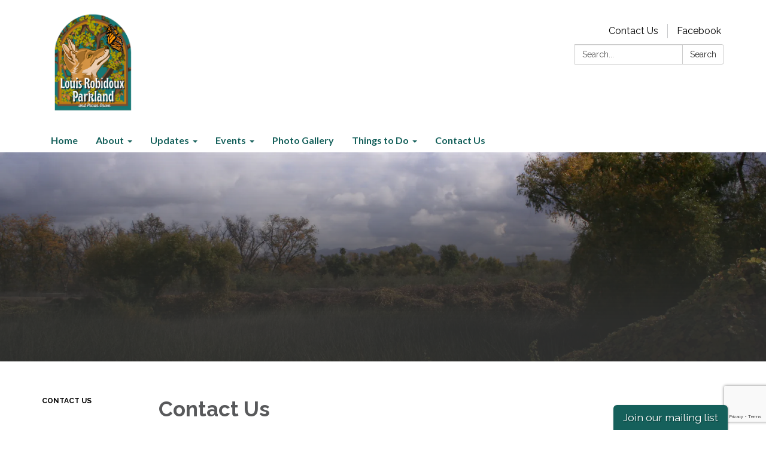

--- FILE ---
content_type: text/html; charset=utf-8
request_url: https://www.google.com/recaptcha/api2/anchor?ar=1&k=6LcVj44UAAAAAEazL08cpfl6qoNkFu8Xkf-3Dz1s&co=aHR0cHM6Ly93d3cubG91aXNyb2JpZG91eHBhcmtsYW5kLm9yZzo0NDM.&hl=en&v=PoyoqOPhxBO7pBk68S4YbpHZ&size=invisible&anchor-ms=20000&execute-ms=30000&cb=wgns54kc1trx
body_size: 49375
content:
<!DOCTYPE HTML><html dir="ltr" lang="en"><head><meta http-equiv="Content-Type" content="text/html; charset=UTF-8">
<meta http-equiv="X-UA-Compatible" content="IE=edge">
<title>reCAPTCHA</title>
<style type="text/css">
/* cyrillic-ext */
@font-face {
  font-family: 'Roboto';
  font-style: normal;
  font-weight: 400;
  font-stretch: 100%;
  src: url(//fonts.gstatic.com/s/roboto/v48/KFO7CnqEu92Fr1ME7kSn66aGLdTylUAMa3GUBHMdazTgWw.woff2) format('woff2');
  unicode-range: U+0460-052F, U+1C80-1C8A, U+20B4, U+2DE0-2DFF, U+A640-A69F, U+FE2E-FE2F;
}
/* cyrillic */
@font-face {
  font-family: 'Roboto';
  font-style: normal;
  font-weight: 400;
  font-stretch: 100%;
  src: url(//fonts.gstatic.com/s/roboto/v48/KFO7CnqEu92Fr1ME7kSn66aGLdTylUAMa3iUBHMdazTgWw.woff2) format('woff2');
  unicode-range: U+0301, U+0400-045F, U+0490-0491, U+04B0-04B1, U+2116;
}
/* greek-ext */
@font-face {
  font-family: 'Roboto';
  font-style: normal;
  font-weight: 400;
  font-stretch: 100%;
  src: url(//fonts.gstatic.com/s/roboto/v48/KFO7CnqEu92Fr1ME7kSn66aGLdTylUAMa3CUBHMdazTgWw.woff2) format('woff2');
  unicode-range: U+1F00-1FFF;
}
/* greek */
@font-face {
  font-family: 'Roboto';
  font-style: normal;
  font-weight: 400;
  font-stretch: 100%;
  src: url(//fonts.gstatic.com/s/roboto/v48/KFO7CnqEu92Fr1ME7kSn66aGLdTylUAMa3-UBHMdazTgWw.woff2) format('woff2');
  unicode-range: U+0370-0377, U+037A-037F, U+0384-038A, U+038C, U+038E-03A1, U+03A3-03FF;
}
/* math */
@font-face {
  font-family: 'Roboto';
  font-style: normal;
  font-weight: 400;
  font-stretch: 100%;
  src: url(//fonts.gstatic.com/s/roboto/v48/KFO7CnqEu92Fr1ME7kSn66aGLdTylUAMawCUBHMdazTgWw.woff2) format('woff2');
  unicode-range: U+0302-0303, U+0305, U+0307-0308, U+0310, U+0312, U+0315, U+031A, U+0326-0327, U+032C, U+032F-0330, U+0332-0333, U+0338, U+033A, U+0346, U+034D, U+0391-03A1, U+03A3-03A9, U+03B1-03C9, U+03D1, U+03D5-03D6, U+03F0-03F1, U+03F4-03F5, U+2016-2017, U+2034-2038, U+203C, U+2040, U+2043, U+2047, U+2050, U+2057, U+205F, U+2070-2071, U+2074-208E, U+2090-209C, U+20D0-20DC, U+20E1, U+20E5-20EF, U+2100-2112, U+2114-2115, U+2117-2121, U+2123-214F, U+2190, U+2192, U+2194-21AE, U+21B0-21E5, U+21F1-21F2, U+21F4-2211, U+2213-2214, U+2216-22FF, U+2308-230B, U+2310, U+2319, U+231C-2321, U+2336-237A, U+237C, U+2395, U+239B-23B7, U+23D0, U+23DC-23E1, U+2474-2475, U+25AF, U+25B3, U+25B7, U+25BD, U+25C1, U+25CA, U+25CC, U+25FB, U+266D-266F, U+27C0-27FF, U+2900-2AFF, U+2B0E-2B11, U+2B30-2B4C, U+2BFE, U+3030, U+FF5B, U+FF5D, U+1D400-1D7FF, U+1EE00-1EEFF;
}
/* symbols */
@font-face {
  font-family: 'Roboto';
  font-style: normal;
  font-weight: 400;
  font-stretch: 100%;
  src: url(//fonts.gstatic.com/s/roboto/v48/KFO7CnqEu92Fr1ME7kSn66aGLdTylUAMaxKUBHMdazTgWw.woff2) format('woff2');
  unicode-range: U+0001-000C, U+000E-001F, U+007F-009F, U+20DD-20E0, U+20E2-20E4, U+2150-218F, U+2190, U+2192, U+2194-2199, U+21AF, U+21E6-21F0, U+21F3, U+2218-2219, U+2299, U+22C4-22C6, U+2300-243F, U+2440-244A, U+2460-24FF, U+25A0-27BF, U+2800-28FF, U+2921-2922, U+2981, U+29BF, U+29EB, U+2B00-2BFF, U+4DC0-4DFF, U+FFF9-FFFB, U+10140-1018E, U+10190-1019C, U+101A0, U+101D0-101FD, U+102E0-102FB, U+10E60-10E7E, U+1D2C0-1D2D3, U+1D2E0-1D37F, U+1F000-1F0FF, U+1F100-1F1AD, U+1F1E6-1F1FF, U+1F30D-1F30F, U+1F315, U+1F31C, U+1F31E, U+1F320-1F32C, U+1F336, U+1F378, U+1F37D, U+1F382, U+1F393-1F39F, U+1F3A7-1F3A8, U+1F3AC-1F3AF, U+1F3C2, U+1F3C4-1F3C6, U+1F3CA-1F3CE, U+1F3D4-1F3E0, U+1F3ED, U+1F3F1-1F3F3, U+1F3F5-1F3F7, U+1F408, U+1F415, U+1F41F, U+1F426, U+1F43F, U+1F441-1F442, U+1F444, U+1F446-1F449, U+1F44C-1F44E, U+1F453, U+1F46A, U+1F47D, U+1F4A3, U+1F4B0, U+1F4B3, U+1F4B9, U+1F4BB, U+1F4BF, U+1F4C8-1F4CB, U+1F4D6, U+1F4DA, U+1F4DF, U+1F4E3-1F4E6, U+1F4EA-1F4ED, U+1F4F7, U+1F4F9-1F4FB, U+1F4FD-1F4FE, U+1F503, U+1F507-1F50B, U+1F50D, U+1F512-1F513, U+1F53E-1F54A, U+1F54F-1F5FA, U+1F610, U+1F650-1F67F, U+1F687, U+1F68D, U+1F691, U+1F694, U+1F698, U+1F6AD, U+1F6B2, U+1F6B9-1F6BA, U+1F6BC, U+1F6C6-1F6CF, U+1F6D3-1F6D7, U+1F6E0-1F6EA, U+1F6F0-1F6F3, U+1F6F7-1F6FC, U+1F700-1F7FF, U+1F800-1F80B, U+1F810-1F847, U+1F850-1F859, U+1F860-1F887, U+1F890-1F8AD, U+1F8B0-1F8BB, U+1F8C0-1F8C1, U+1F900-1F90B, U+1F93B, U+1F946, U+1F984, U+1F996, U+1F9E9, U+1FA00-1FA6F, U+1FA70-1FA7C, U+1FA80-1FA89, U+1FA8F-1FAC6, U+1FACE-1FADC, U+1FADF-1FAE9, U+1FAF0-1FAF8, U+1FB00-1FBFF;
}
/* vietnamese */
@font-face {
  font-family: 'Roboto';
  font-style: normal;
  font-weight: 400;
  font-stretch: 100%;
  src: url(//fonts.gstatic.com/s/roboto/v48/KFO7CnqEu92Fr1ME7kSn66aGLdTylUAMa3OUBHMdazTgWw.woff2) format('woff2');
  unicode-range: U+0102-0103, U+0110-0111, U+0128-0129, U+0168-0169, U+01A0-01A1, U+01AF-01B0, U+0300-0301, U+0303-0304, U+0308-0309, U+0323, U+0329, U+1EA0-1EF9, U+20AB;
}
/* latin-ext */
@font-face {
  font-family: 'Roboto';
  font-style: normal;
  font-weight: 400;
  font-stretch: 100%;
  src: url(//fonts.gstatic.com/s/roboto/v48/KFO7CnqEu92Fr1ME7kSn66aGLdTylUAMa3KUBHMdazTgWw.woff2) format('woff2');
  unicode-range: U+0100-02BA, U+02BD-02C5, U+02C7-02CC, U+02CE-02D7, U+02DD-02FF, U+0304, U+0308, U+0329, U+1D00-1DBF, U+1E00-1E9F, U+1EF2-1EFF, U+2020, U+20A0-20AB, U+20AD-20C0, U+2113, U+2C60-2C7F, U+A720-A7FF;
}
/* latin */
@font-face {
  font-family: 'Roboto';
  font-style: normal;
  font-weight: 400;
  font-stretch: 100%;
  src: url(//fonts.gstatic.com/s/roboto/v48/KFO7CnqEu92Fr1ME7kSn66aGLdTylUAMa3yUBHMdazQ.woff2) format('woff2');
  unicode-range: U+0000-00FF, U+0131, U+0152-0153, U+02BB-02BC, U+02C6, U+02DA, U+02DC, U+0304, U+0308, U+0329, U+2000-206F, U+20AC, U+2122, U+2191, U+2193, U+2212, U+2215, U+FEFF, U+FFFD;
}
/* cyrillic-ext */
@font-face {
  font-family: 'Roboto';
  font-style: normal;
  font-weight: 500;
  font-stretch: 100%;
  src: url(//fonts.gstatic.com/s/roboto/v48/KFO7CnqEu92Fr1ME7kSn66aGLdTylUAMa3GUBHMdazTgWw.woff2) format('woff2');
  unicode-range: U+0460-052F, U+1C80-1C8A, U+20B4, U+2DE0-2DFF, U+A640-A69F, U+FE2E-FE2F;
}
/* cyrillic */
@font-face {
  font-family: 'Roboto';
  font-style: normal;
  font-weight: 500;
  font-stretch: 100%;
  src: url(//fonts.gstatic.com/s/roboto/v48/KFO7CnqEu92Fr1ME7kSn66aGLdTylUAMa3iUBHMdazTgWw.woff2) format('woff2');
  unicode-range: U+0301, U+0400-045F, U+0490-0491, U+04B0-04B1, U+2116;
}
/* greek-ext */
@font-face {
  font-family: 'Roboto';
  font-style: normal;
  font-weight: 500;
  font-stretch: 100%;
  src: url(//fonts.gstatic.com/s/roboto/v48/KFO7CnqEu92Fr1ME7kSn66aGLdTylUAMa3CUBHMdazTgWw.woff2) format('woff2');
  unicode-range: U+1F00-1FFF;
}
/* greek */
@font-face {
  font-family: 'Roboto';
  font-style: normal;
  font-weight: 500;
  font-stretch: 100%;
  src: url(//fonts.gstatic.com/s/roboto/v48/KFO7CnqEu92Fr1ME7kSn66aGLdTylUAMa3-UBHMdazTgWw.woff2) format('woff2');
  unicode-range: U+0370-0377, U+037A-037F, U+0384-038A, U+038C, U+038E-03A1, U+03A3-03FF;
}
/* math */
@font-face {
  font-family: 'Roboto';
  font-style: normal;
  font-weight: 500;
  font-stretch: 100%;
  src: url(//fonts.gstatic.com/s/roboto/v48/KFO7CnqEu92Fr1ME7kSn66aGLdTylUAMawCUBHMdazTgWw.woff2) format('woff2');
  unicode-range: U+0302-0303, U+0305, U+0307-0308, U+0310, U+0312, U+0315, U+031A, U+0326-0327, U+032C, U+032F-0330, U+0332-0333, U+0338, U+033A, U+0346, U+034D, U+0391-03A1, U+03A3-03A9, U+03B1-03C9, U+03D1, U+03D5-03D6, U+03F0-03F1, U+03F4-03F5, U+2016-2017, U+2034-2038, U+203C, U+2040, U+2043, U+2047, U+2050, U+2057, U+205F, U+2070-2071, U+2074-208E, U+2090-209C, U+20D0-20DC, U+20E1, U+20E5-20EF, U+2100-2112, U+2114-2115, U+2117-2121, U+2123-214F, U+2190, U+2192, U+2194-21AE, U+21B0-21E5, U+21F1-21F2, U+21F4-2211, U+2213-2214, U+2216-22FF, U+2308-230B, U+2310, U+2319, U+231C-2321, U+2336-237A, U+237C, U+2395, U+239B-23B7, U+23D0, U+23DC-23E1, U+2474-2475, U+25AF, U+25B3, U+25B7, U+25BD, U+25C1, U+25CA, U+25CC, U+25FB, U+266D-266F, U+27C0-27FF, U+2900-2AFF, U+2B0E-2B11, U+2B30-2B4C, U+2BFE, U+3030, U+FF5B, U+FF5D, U+1D400-1D7FF, U+1EE00-1EEFF;
}
/* symbols */
@font-face {
  font-family: 'Roboto';
  font-style: normal;
  font-weight: 500;
  font-stretch: 100%;
  src: url(//fonts.gstatic.com/s/roboto/v48/KFO7CnqEu92Fr1ME7kSn66aGLdTylUAMaxKUBHMdazTgWw.woff2) format('woff2');
  unicode-range: U+0001-000C, U+000E-001F, U+007F-009F, U+20DD-20E0, U+20E2-20E4, U+2150-218F, U+2190, U+2192, U+2194-2199, U+21AF, U+21E6-21F0, U+21F3, U+2218-2219, U+2299, U+22C4-22C6, U+2300-243F, U+2440-244A, U+2460-24FF, U+25A0-27BF, U+2800-28FF, U+2921-2922, U+2981, U+29BF, U+29EB, U+2B00-2BFF, U+4DC0-4DFF, U+FFF9-FFFB, U+10140-1018E, U+10190-1019C, U+101A0, U+101D0-101FD, U+102E0-102FB, U+10E60-10E7E, U+1D2C0-1D2D3, U+1D2E0-1D37F, U+1F000-1F0FF, U+1F100-1F1AD, U+1F1E6-1F1FF, U+1F30D-1F30F, U+1F315, U+1F31C, U+1F31E, U+1F320-1F32C, U+1F336, U+1F378, U+1F37D, U+1F382, U+1F393-1F39F, U+1F3A7-1F3A8, U+1F3AC-1F3AF, U+1F3C2, U+1F3C4-1F3C6, U+1F3CA-1F3CE, U+1F3D4-1F3E0, U+1F3ED, U+1F3F1-1F3F3, U+1F3F5-1F3F7, U+1F408, U+1F415, U+1F41F, U+1F426, U+1F43F, U+1F441-1F442, U+1F444, U+1F446-1F449, U+1F44C-1F44E, U+1F453, U+1F46A, U+1F47D, U+1F4A3, U+1F4B0, U+1F4B3, U+1F4B9, U+1F4BB, U+1F4BF, U+1F4C8-1F4CB, U+1F4D6, U+1F4DA, U+1F4DF, U+1F4E3-1F4E6, U+1F4EA-1F4ED, U+1F4F7, U+1F4F9-1F4FB, U+1F4FD-1F4FE, U+1F503, U+1F507-1F50B, U+1F50D, U+1F512-1F513, U+1F53E-1F54A, U+1F54F-1F5FA, U+1F610, U+1F650-1F67F, U+1F687, U+1F68D, U+1F691, U+1F694, U+1F698, U+1F6AD, U+1F6B2, U+1F6B9-1F6BA, U+1F6BC, U+1F6C6-1F6CF, U+1F6D3-1F6D7, U+1F6E0-1F6EA, U+1F6F0-1F6F3, U+1F6F7-1F6FC, U+1F700-1F7FF, U+1F800-1F80B, U+1F810-1F847, U+1F850-1F859, U+1F860-1F887, U+1F890-1F8AD, U+1F8B0-1F8BB, U+1F8C0-1F8C1, U+1F900-1F90B, U+1F93B, U+1F946, U+1F984, U+1F996, U+1F9E9, U+1FA00-1FA6F, U+1FA70-1FA7C, U+1FA80-1FA89, U+1FA8F-1FAC6, U+1FACE-1FADC, U+1FADF-1FAE9, U+1FAF0-1FAF8, U+1FB00-1FBFF;
}
/* vietnamese */
@font-face {
  font-family: 'Roboto';
  font-style: normal;
  font-weight: 500;
  font-stretch: 100%;
  src: url(//fonts.gstatic.com/s/roboto/v48/KFO7CnqEu92Fr1ME7kSn66aGLdTylUAMa3OUBHMdazTgWw.woff2) format('woff2');
  unicode-range: U+0102-0103, U+0110-0111, U+0128-0129, U+0168-0169, U+01A0-01A1, U+01AF-01B0, U+0300-0301, U+0303-0304, U+0308-0309, U+0323, U+0329, U+1EA0-1EF9, U+20AB;
}
/* latin-ext */
@font-face {
  font-family: 'Roboto';
  font-style: normal;
  font-weight: 500;
  font-stretch: 100%;
  src: url(//fonts.gstatic.com/s/roboto/v48/KFO7CnqEu92Fr1ME7kSn66aGLdTylUAMa3KUBHMdazTgWw.woff2) format('woff2');
  unicode-range: U+0100-02BA, U+02BD-02C5, U+02C7-02CC, U+02CE-02D7, U+02DD-02FF, U+0304, U+0308, U+0329, U+1D00-1DBF, U+1E00-1E9F, U+1EF2-1EFF, U+2020, U+20A0-20AB, U+20AD-20C0, U+2113, U+2C60-2C7F, U+A720-A7FF;
}
/* latin */
@font-face {
  font-family: 'Roboto';
  font-style: normal;
  font-weight: 500;
  font-stretch: 100%;
  src: url(//fonts.gstatic.com/s/roboto/v48/KFO7CnqEu92Fr1ME7kSn66aGLdTylUAMa3yUBHMdazQ.woff2) format('woff2');
  unicode-range: U+0000-00FF, U+0131, U+0152-0153, U+02BB-02BC, U+02C6, U+02DA, U+02DC, U+0304, U+0308, U+0329, U+2000-206F, U+20AC, U+2122, U+2191, U+2193, U+2212, U+2215, U+FEFF, U+FFFD;
}
/* cyrillic-ext */
@font-face {
  font-family: 'Roboto';
  font-style: normal;
  font-weight: 900;
  font-stretch: 100%;
  src: url(//fonts.gstatic.com/s/roboto/v48/KFO7CnqEu92Fr1ME7kSn66aGLdTylUAMa3GUBHMdazTgWw.woff2) format('woff2');
  unicode-range: U+0460-052F, U+1C80-1C8A, U+20B4, U+2DE0-2DFF, U+A640-A69F, U+FE2E-FE2F;
}
/* cyrillic */
@font-face {
  font-family: 'Roboto';
  font-style: normal;
  font-weight: 900;
  font-stretch: 100%;
  src: url(//fonts.gstatic.com/s/roboto/v48/KFO7CnqEu92Fr1ME7kSn66aGLdTylUAMa3iUBHMdazTgWw.woff2) format('woff2');
  unicode-range: U+0301, U+0400-045F, U+0490-0491, U+04B0-04B1, U+2116;
}
/* greek-ext */
@font-face {
  font-family: 'Roboto';
  font-style: normal;
  font-weight: 900;
  font-stretch: 100%;
  src: url(//fonts.gstatic.com/s/roboto/v48/KFO7CnqEu92Fr1ME7kSn66aGLdTylUAMa3CUBHMdazTgWw.woff2) format('woff2');
  unicode-range: U+1F00-1FFF;
}
/* greek */
@font-face {
  font-family: 'Roboto';
  font-style: normal;
  font-weight: 900;
  font-stretch: 100%;
  src: url(//fonts.gstatic.com/s/roboto/v48/KFO7CnqEu92Fr1ME7kSn66aGLdTylUAMa3-UBHMdazTgWw.woff2) format('woff2');
  unicode-range: U+0370-0377, U+037A-037F, U+0384-038A, U+038C, U+038E-03A1, U+03A3-03FF;
}
/* math */
@font-face {
  font-family: 'Roboto';
  font-style: normal;
  font-weight: 900;
  font-stretch: 100%;
  src: url(//fonts.gstatic.com/s/roboto/v48/KFO7CnqEu92Fr1ME7kSn66aGLdTylUAMawCUBHMdazTgWw.woff2) format('woff2');
  unicode-range: U+0302-0303, U+0305, U+0307-0308, U+0310, U+0312, U+0315, U+031A, U+0326-0327, U+032C, U+032F-0330, U+0332-0333, U+0338, U+033A, U+0346, U+034D, U+0391-03A1, U+03A3-03A9, U+03B1-03C9, U+03D1, U+03D5-03D6, U+03F0-03F1, U+03F4-03F5, U+2016-2017, U+2034-2038, U+203C, U+2040, U+2043, U+2047, U+2050, U+2057, U+205F, U+2070-2071, U+2074-208E, U+2090-209C, U+20D0-20DC, U+20E1, U+20E5-20EF, U+2100-2112, U+2114-2115, U+2117-2121, U+2123-214F, U+2190, U+2192, U+2194-21AE, U+21B0-21E5, U+21F1-21F2, U+21F4-2211, U+2213-2214, U+2216-22FF, U+2308-230B, U+2310, U+2319, U+231C-2321, U+2336-237A, U+237C, U+2395, U+239B-23B7, U+23D0, U+23DC-23E1, U+2474-2475, U+25AF, U+25B3, U+25B7, U+25BD, U+25C1, U+25CA, U+25CC, U+25FB, U+266D-266F, U+27C0-27FF, U+2900-2AFF, U+2B0E-2B11, U+2B30-2B4C, U+2BFE, U+3030, U+FF5B, U+FF5D, U+1D400-1D7FF, U+1EE00-1EEFF;
}
/* symbols */
@font-face {
  font-family: 'Roboto';
  font-style: normal;
  font-weight: 900;
  font-stretch: 100%;
  src: url(//fonts.gstatic.com/s/roboto/v48/KFO7CnqEu92Fr1ME7kSn66aGLdTylUAMaxKUBHMdazTgWw.woff2) format('woff2');
  unicode-range: U+0001-000C, U+000E-001F, U+007F-009F, U+20DD-20E0, U+20E2-20E4, U+2150-218F, U+2190, U+2192, U+2194-2199, U+21AF, U+21E6-21F0, U+21F3, U+2218-2219, U+2299, U+22C4-22C6, U+2300-243F, U+2440-244A, U+2460-24FF, U+25A0-27BF, U+2800-28FF, U+2921-2922, U+2981, U+29BF, U+29EB, U+2B00-2BFF, U+4DC0-4DFF, U+FFF9-FFFB, U+10140-1018E, U+10190-1019C, U+101A0, U+101D0-101FD, U+102E0-102FB, U+10E60-10E7E, U+1D2C0-1D2D3, U+1D2E0-1D37F, U+1F000-1F0FF, U+1F100-1F1AD, U+1F1E6-1F1FF, U+1F30D-1F30F, U+1F315, U+1F31C, U+1F31E, U+1F320-1F32C, U+1F336, U+1F378, U+1F37D, U+1F382, U+1F393-1F39F, U+1F3A7-1F3A8, U+1F3AC-1F3AF, U+1F3C2, U+1F3C4-1F3C6, U+1F3CA-1F3CE, U+1F3D4-1F3E0, U+1F3ED, U+1F3F1-1F3F3, U+1F3F5-1F3F7, U+1F408, U+1F415, U+1F41F, U+1F426, U+1F43F, U+1F441-1F442, U+1F444, U+1F446-1F449, U+1F44C-1F44E, U+1F453, U+1F46A, U+1F47D, U+1F4A3, U+1F4B0, U+1F4B3, U+1F4B9, U+1F4BB, U+1F4BF, U+1F4C8-1F4CB, U+1F4D6, U+1F4DA, U+1F4DF, U+1F4E3-1F4E6, U+1F4EA-1F4ED, U+1F4F7, U+1F4F9-1F4FB, U+1F4FD-1F4FE, U+1F503, U+1F507-1F50B, U+1F50D, U+1F512-1F513, U+1F53E-1F54A, U+1F54F-1F5FA, U+1F610, U+1F650-1F67F, U+1F687, U+1F68D, U+1F691, U+1F694, U+1F698, U+1F6AD, U+1F6B2, U+1F6B9-1F6BA, U+1F6BC, U+1F6C6-1F6CF, U+1F6D3-1F6D7, U+1F6E0-1F6EA, U+1F6F0-1F6F3, U+1F6F7-1F6FC, U+1F700-1F7FF, U+1F800-1F80B, U+1F810-1F847, U+1F850-1F859, U+1F860-1F887, U+1F890-1F8AD, U+1F8B0-1F8BB, U+1F8C0-1F8C1, U+1F900-1F90B, U+1F93B, U+1F946, U+1F984, U+1F996, U+1F9E9, U+1FA00-1FA6F, U+1FA70-1FA7C, U+1FA80-1FA89, U+1FA8F-1FAC6, U+1FACE-1FADC, U+1FADF-1FAE9, U+1FAF0-1FAF8, U+1FB00-1FBFF;
}
/* vietnamese */
@font-face {
  font-family: 'Roboto';
  font-style: normal;
  font-weight: 900;
  font-stretch: 100%;
  src: url(//fonts.gstatic.com/s/roboto/v48/KFO7CnqEu92Fr1ME7kSn66aGLdTylUAMa3OUBHMdazTgWw.woff2) format('woff2');
  unicode-range: U+0102-0103, U+0110-0111, U+0128-0129, U+0168-0169, U+01A0-01A1, U+01AF-01B0, U+0300-0301, U+0303-0304, U+0308-0309, U+0323, U+0329, U+1EA0-1EF9, U+20AB;
}
/* latin-ext */
@font-face {
  font-family: 'Roboto';
  font-style: normal;
  font-weight: 900;
  font-stretch: 100%;
  src: url(//fonts.gstatic.com/s/roboto/v48/KFO7CnqEu92Fr1ME7kSn66aGLdTylUAMa3KUBHMdazTgWw.woff2) format('woff2');
  unicode-range: U+0100-02BA, U+02BD-02C5, U+02C7-02CC, U+02CE-02D7, U+02DD-02FF, U+0304, U+0308, U+0329, U+1D00-1DBF, U+1E00-1E9F, U+1EF2-1EFF, U+2020, U+20A0-20AB, U+20AD-20C0, U+2113, U+2C60-2C7F, U+A720-A7FF;
}
/* latin */
@font-face {
  font-family: 'Roboto';
  font-style: normal;
  font-weight: 900;
  font-stretch: 100%;
  src: url(//fonts.gstatic.com/s/roboto/v48/KFO7CnqEu92Fr1ME7kSn66aGLdTylUAMa3yUBHMdazQ.woff2) format('woff2');
  unicode-range: U+0000-00FF, U+0131, U+0152-0153, U+02BB-02BC, U+02C6, U+02DA, U+02DC, U+0304, U+0308, U+0329, U+2000-206F, U+20AC, U+2122, U+2191, U+2193, U+2212, U+2215, U+FEFF, U+FFFD;
}

</style>
<link rel="stylesheet" type="text/css" href="https://www.gstatic.com/recaptcha/releases/PoyoqOPhxBO7pBk68S4YbpHZ/styles__ltr.css">
<script nonce="AYjhJG6ShC9QbOc-BZ8zDw" type="text/javascript">window['__recaptcha_api'] = 'https://www.google.com/recaptcha/api2/';</script>
<script type="text/javascript" src="https://www.gstatic.com/recaptcha/releases/PoyoqOPhxBO7pBk68S4YbpHZ/recaptcha__en.js" nonce="AYjhJG6ShC9QbOc-BZ8zDw">
      
    </script></head>
<body><div id="rc-anchor-alert" class="rc-anchor-alert"></div>
<input type="hidden" id="recaptcha-token" value="[base64]">
<script type="text/javascript" nonce="AYjhJG6ShC9QbOc-BZ8zDw">
      recaptcha.anchor.Main.init("[\x22ainput\x22,[\x22bgdata\x22,\x22\x22,\[base64]/[base64]/[base64]/[base64]/[base64]/[base64]/KGcoTywyNTMsTy5PKSxVRyhPLEMpKTpnKE8sMjUzLEMpLE8pKSxsKSksTykpfSxieT1mdW5jdGlvbihDLE8sdSxsKXtmb3IobD0odT1SKEMpLDApO08+MDtPLS0pbD1sPDw4fFooQyk7ZyhDLHUsbCl9LFVHPWZ1bmN0aW9uKEMsTyl7Qy5pLmxlbmd0aD4xMDQ/[base64]/[base64]/[base64]/[base64]/[base64]/[base64]/[base64]\\u003d\x22,\[base64]\x22,\x22w71OwpvDnsOdwrgpGm7Duh4awrwOL8O2W01vXcKIwqVKTcO5wr/DosOAC07CosKvw6fCuAbDhcK8w73Dh8K4wogkwqpybUZUw6LCrDFbfMKNw5nCicK/Y8O2w4rDgMKZwqNWQGFPDsKrBMKIwp0TBsOyIMOHMMO2w5HDunnCvGzDqcK2wrTChsKOwpNsfMO4woXDk0cMOw3Cmyg2w5EpwoUXwpbCkl7Cu8Ozw53Dsm1vwrrCqcOTGT/Cm8O9w5JEwrrCoiVow5tRwqgfw7pSw4HDnsO4dcOCwrw6wqlZBcK6PsOISCXCpWjDnsO+VMKmbsK/wptTw61hJcOfw6cpwrdCw4w7P8Kkw6/CtsOxc0sNw44AwrzDjsO7LcOLw7HCosKewodIwpvDisKmw6LDkMOyCAYSwqtvw6g5LA5Mw6lSOsOdNMOxwppywqxuwq3CvsKwwqE8JMKkwoXCrsKbDm7DrcK9QQtQw5BLGl/CncOLC8OhwqLDnMK0w7rDpgI4w5vCs8KvwrgLw6jCmhLCm8OIwqXCqsKDwqcpCyXCsE1IasOuZcKgaMKCAMOeXsO7w6RqEAXDh8KGbMOWfgF3A8Kgw5wLw63Ch8Kawqcww7XDo8O7w7/Dsk1sQzdwVDxxES7Dl8Oew6DCrcO8YixEAD/CnsKGKldTw75ZZEhYw7QdaS9YDsKtw7/CojcJaMOmYsOxY8K2w6hhw7PDrR5Qw5vDpsO1YcKWFcK2M8O/[base64]/woBPasK8wroRVETDmcOmw5vCiMOhw6QuWRVUwonDtVAqWV/Ckz0qwqxPwqDDrEV6wrMgEidEw7cYwpTDhcKww77DuTBmwqM2CcKAw4IlBsKiwo7Cn8KyacKpw4QxWFUuw7DDtsOiTw7Dj8KVw4BIw6nDl3YIwqFtf8K9wqLCmMKfOcKWJBvCgQVdQU7CgsKfJXrDiUbDh8K6wq/[base64]/CvcOGC8OXw5Vrwo8eaMOvwoTDp8KmaTnCpzd1w4vDmSnDklQuwrRUw4bChU8uSgQmw5HDlEVRwpLDo8KOw4ICwrIxw5DCk8KHbjQxMAjDm390YsOHKMOYbUrCnMOcQkp2w7nDjsOPw7nCrVbCgsKsZ2U/wrB5wpzCpGfDnMOfw7HCi8KVwoDDjMKNwqxiT8KcKmlhw4YweFZpw7wewrbCisOqw6N3OcOsIMKGMcOBKlrCvX/DpysVw6DCjsOBSyUcAUHDrSYCEXfCisOZT0zDiAvDsFvCnUQlw65uTgHCl8K4ZcOdw7/CusKHw7DCoWp4CcKGSRvDn8Olw4vCrQTCrDvCosOASMO8TcKmw5R+wovClRA/LihPw5FTwqRYPkVVVWNTw5I/w7BUw73DtXgINC7CmsKvw4l5w64zw5rDjcKuwqPDjMK5csORaABUw7QCwokGw5MwwogZwo/[base64]/[base64]/[base64]/DuMO9w6XCoMO6MFHDsQkEw6LDnsOBJcOHw6Y7w4zDrXvChz/[base64]/[base64]/CjMKPbsK/woXDjRfDocKBwrXCk8KgKV3ClsO5D155w7kyBnDCk8Osw6DCr8O3F19Zw4Bhw4/Dj3Faw5kWXlvCkWZFw5DDgU/[base64]/DtX4bK3Epw4nCnjnCiXYMw48FZW10w7QgVsOswpoXwqPDsMK9HsKgG1hGSH3Cp8KOHgBeUsKLwqY0ecODw4DDl0cCc8K7McOuw7bDkETDj8Oqw5F6McOEw4LCplJMwoLCkMOGwo8pRQNya8OmXyXCvnd8wpgIw6zChC7CvA/DhMKfw4sTwp3DgGrChMK5w4TCgQbDp8KRccOSw6k0RCLChcKdECcKwpw6wpLCoMKMwrzDmcO+esOhw4JTYy3Dt8O0WMK0U8OFd8Oxw7/[base64]/DpylaIcO5wpTCtRAcw63DoMKjw6IXIMK2w6rDjcOWNcO9w6rDhRbDkRd9Y8Kcwqkqw6dcNsOzwrwQbMKcw5jCmXl2JTjDty0KbnBQw47Du2TDgMKVw73DuzB9AsKdbSzCpXrDvjTDhyPDijfDlcO/[base64]/ClA7CtAHCjwPDgTnDkMOWwpjDsMKpwotFCwIRL250YFrCgQjDo8OHw7HDn8KDQsOpw5VTN3/CshQiDQfDplIMasOzNsK1Hx/Dj2HCqk7DgijDhhnCo8OhFnh0w4DDi8OwJ2fCqMKNccOgwqpDwrnCkcOiw4rCqcOcw6PDjsOlUsK2U2LDlsK/fXcfw4HDozvDjMKBA8K2wqZ1wp/[base64]/CuMO8w4ZPWE9EwozDjsOFNcO4e8KYwozCn8K4Z1VRMR3Cvn3CgMKCQMOOYsKKO1bCsMKLWcOxSsKhMMOrwqfDowDDpBorRsOCwpHCoDLDhAwawqHDg8Odw4zCvcOnGHTChMOJwqh/[base64]/CkcOdw7vCkH3CjMK0KsORw4jCujEXJ2zDqmoLw4rDgcKYZcOcTcKMHcK1w7nDonrCjMOHwqbCsMK1H3Jlw5DCo8OGwoDCuiEFZMOAw67Cmxdzwq7DhcKew6bDq8OHwrvDscOlMMO0wpbDnV3DnDzDrxIrwopYw5PCpWgXwrXDsMKew5XDtx1nHRVaWsOzUMK5TsO/f8KeTQFxwqFGw6sWwrhNLH3DlT86H8KLL8KRw7EOwqvDkcOxRRHCsm0/woAqw4PCl31qwq9ZwqYVCk/Cj2BTJhxcw7fDmMOFJ8KAClDDuMO/woBgw6LDtMODKsOjwphpw7pTH0YSw4xzJ1DDpxPCmyTDkkzCu2bCgVJgwqfCrhXDt8KCwo7ClhjDsMKlKCIuwo41w4R7wrDDvsKxCjRPw4ZqwplEeMOPQ8KsAsK0Amo7DcKxbBrCiMOPY8KPLwdhwqzCn8Ktw4HDtsO/Fz4CwoVODDzCsxnDr8OoUMKswr7Do2jCgsOvw5Ilw50pwpR7wrZiw6/[base64]/DmHEaw6/CpkhcwqQOw4MEw5nDn8KewpjDo2DCqg3DusObKj3DpHvCgsOBA0Z/[base64]/DtsOTbsOxesKdwr3Ch3nDi8KdSnlfw5fDsSPDq8KoE8OUR8Obw6zDq8K3T8KUw7vCrsOCYcOWw6zCjMKQwpLCpcO+UzV+w4fDih3Do8Kxw7pGd8KCwpxOOsOaH8OEOALDrcOuEsOcfMOrwow+R8KRw53DtXB/wp45NjUzLMOUUDrCiGsRBcOlbsOgw47DiTPCnkzDmUQGw5HCmjYpwoHCmjh1HjPCp8OIw4EKw7dvMznCvzFiw5HCrCUnNE/ChMOkw7TDnGxHI8KmwoYSw6HCs8Kxw4vDkMOKPcKywrgZecOvccKWM8OaH1V1w7PDhMKLbcKkPT9RLMO3GjbClcK/w5I8e2fDg0zCshfCu8Ovw7LDlgfCpB/[base64]/LcOEw47Dux0Tw7zCuMKvKgUhfMKjcMO8woTCosOLHAbCtsKDw7QmwoMMXQTDgsK2TznCkVdIw77CpMKvTsKpwo3Cm3cQw4DDrMKXB8OGcsOJwp0tGXTCkB1xSx9cwoLCkQcEGMKyw6fCqBbDrsORwogkMRLDq3rDmsORw49AHAMrw5QYY2/CgDfCk8OtdQsgwpfDhyggMgMKVx8kTRrCtjlJw55qw7JALMKdwot1c8OYR8KgwrFmwpQLZxd6w4zDhkEkw6VPA8Ofw7k3wonDpXzClh8iQcOQw7JNw61Pf8K1woPDsCvDqyjDpcKOw63DnSlOBxxCwqjDpTcEw6jCgh/CoQjDiGMTw7tGZ8KSwoMRwpV/wqEJHMK8w6XCosK8w74cfl7DlMOcIQ0yWcObYcOCNw3DisOHLcOJKjdyc8K+T2PCksO2w4LDm8OOAnnDjMKkw5TDo8OpKFVhwoXCnWfCozAJw7kpKsKDw5UZw6AQesKNw5bCgxDCiRV9wqbCrMKUQiPDisOwwpd/[base64]/CqcKHXlcdwr91TDHCpsOFwqhuwpx2wp/Cn0bCosKpP0TCpyAvBMOJSTvDrnIzZ8K1w79MFlBBWsO9w45WP8KYM8K7Q3EYPw3Cg8OjTsKedWnCh8KFLz7CkV/DoBBfwrPDrGNSEcO+wp/DiCMZGA1vw7/CtsOTOAMuIMKNCcO2w4DCpGzDscOtL8KPw6dIw4jCjcKMw4nCogbDvQDCoMOaw67CqGDCg0bCkMKmw7k4wr1Hwq5xVhYiw6jDnsK2wow/[base64]/[base64]/QGdodiTDgMK8w4h1cMK+NG3Cr33DosKPw6gewocAwrjCvFzCsERqwqDCqMOvw7kUFMKiDsOjQB7DtcOGFERKwooTIAkkRE7DmMKZwoUPN1RkMcO3wqDCkl/CicKzw6NkwopOwrLDt8ORBlcFBMOIAAnDvTfDmMKOw7YEO3zCvMKGTm/Do8Oxw68Rw7MtwqhbGWjDs8ODLMKKdcKXV0tzwp/Dhm1/CDXCkU1jK8KDChVuwonCkcK5H0/Dp8OCO8Kbw6vCncOqF8OdwoIQwovDv8K9DsOGw4TCocOPccKdewPCowXCtkkle8OnwqLDhsOqwrANw4U8NMOPw49FMWnDqSIQaMOKO8KHDDM/w6dresOJXcKmwrrCtsKZwoJsORbCmsOKwojCrD/DmzXDucOKF8OmwqLDj37DhGPDq2LCrn4lwpUQSsOnw4/Cq8O2w4AZwqbDv8OkTwdyw6VRK8OhezhewoYowrjDhVpBalfCoh/[base64]/DqMKQwoTDlTzDr8Oqw5bCsyI/[base64]/DuT/DoFoHwqFtwpTDscO4ABFuwq4RfsKkMTnDjnRqWcK1wqHDjQLCtcKcwq4CRSfCo0BfN17CnX84w6/[base64]/CsjTDjUg7woMpw4rDmsO7bh4vwpDDm8O1w7lhd3LDvsKjdsOCc8OxE8KbwrF/WWUAwo1Mw5PDoRzDpcKtJ8OXw5bDrMKkwovDsB1+axtIw4hcAcKMw6YseiTDuwHCnMOSw5jDu8Khw5LCnsKjFUrDpcK7wpvCvGHCo8OOKHvCs8OAwoXDuFfCsj5Rw4otw4zDrMKVSH4HcyTCusOew6bCgsK2asKnX8O9bsOrY8KjTMKcXArCk1BBAcO6w5vDmsKswo/Dhj8bbcOOwoHDr8KiGkhgw5fDncOhLV3CuW8qXDXCixkZasOYX2LDrCoOWXjCn8KxbDPCum9PwrMkAsOeXMObw7HDhcOSw4VbwonCijPCv8Olw4jCr3Qwwq/[base64]/CkU80T1zCnFzCqsOJw6NBwofDgUvDqcO5woDDksOIAj1IwozCiMO8X8OBwpnDmhDCnSnCmsKIw7XDtcKdK2zDoW/ChEvDl8KsAMO9f0VcYwEXwonDvg5Aw67Dl8OrYMOvw7TDn0d7w61qc8Kjwo0xPS1GLCzCvUnCqkNvccOSw6t7RcO3woAveB/Ck3QQwpDDlcKGOsKpC8KPDcOLwrnCh8Oyw6lqw4N9RcO0K2nDjWc3w6bDp2rCsRUiw7paFMOdwpQ/wp7DucO7w70BSUZVwqbCiMOLMGrDjcKKHMObw5gbwoEcCcOrRsOiPsKFw7N0JsOpD2rChXwHT08rw4LDvEECwqfDmsKHbsKILsOXwoDDlsODH2/DvsOaBH0Xw5/Cj8OoKsKILH/[base64]/[base64]/CgMOvw6rChMO0f8KFR2EDwrohw4Y+ccKXw7ZEKDRiw7xdZnIwMMOGw4vCiMOvdMOywojDrA/[base64]/[base64]/[base64]/CqxgWwrVMN2MWw73Dt2PCqcOkKcOzw6fDpsOiwqjCgibDgcKfdsOxwow0wqvDgsKKw5XCmMOxcsKsRDpFT8KoCQnDqRbDtMK+MMOTwprCjsOhNQdrwqzDiMKawrpEwqTChQnDmcKowpHCr8Oww7LCkcOcw7hvFQlPEQHDkUt1w5Qqw48GEmZ9YkrDpsO5wo3CoV/CscOeCSHCo0LCm8KCJcKrH0LCisKaPsKQwrlJDFR9FMKdwpZyw77CiSB3wqTDssKwNMKXwrIgw4MfJsO/E1nCjsKiLMOOZS5xw43CnMOVCcKow4IWwopoURdmw6bDuAUvAMKgecKEWmwSw4A2w7jCucKkJcOrw6N9O8O3CsKFW3xXwo/ChcKCKMK3GMKWfsOXVMO0QsKqHnEFBcOcwpchw7rDnsKQw7hZfQbCksO6wpjCmgt5TAgDwonCnGI2w7HDqFzDicKiwr8GIS7Ck8KDCg/[base64]/w7heKwggwrLCh8OufRLChS0kWMOFFMO/[base64]/CksKlHA/CrUbDs8OnLMOBYQEVw5IWw6RNOkvCowRnw4I8w7p0CFc2a8ObL8OjZsKkD8Oaw4xlwovCk8OJK1LClCUGwqJSEcKHw6TDnkJpfzfDsgfDqmlCw43DkjECbcOzOgDCjknCiT0FaW/CusODwpNvLMKGJ8KDw5Vhw6UmwpczKkktwr7DrsO7w7TCnUJtw4PDh2UGajhaOcKIwoDCuETDtS4DwrHDqwAoSUMEGMOkFyzCjcKQwofCgcKzZkLDpT1vC8OKw5gNBG3CscKEw50KNh9tUcKuw4TCgzPCtMKkwpEyVyPCrkpuw6V3woBgD8K0LC/DsgHDk8ONwo1kwpxLHk/DvMK+RjPDt8Oqw57Dj8K5XQw+PcKSwp/ClXskLhUdwocfKVXDqknCtCkEW8OLw5cjw4PDu0DDuwvDpCLDixXDjwvDl8OkCsKKTytDw75aSGtvw6J3w4g3I8K3BhECZXsrJDRUwoDCi3DCjA/Cl8OFwqJ9wp8hwq/Dn8KDw74vTMKVwqTCuMORBHzDnVjDj8K0w6MpwrIWwocTV3zDtnZvwrxNel3CmsOfJMOYYFHCqlw6BsOUwroTNlI8OsKAw63CvxRsw5TDr8OcwojDp8OjJVhTQcKxw7/CusODenzCr8KkwrXDhwvCpcOSw6LCncKTwoMWKx7Co8KJRMOJUCDCrsKMwqXClS0KwqDDkBYBwo7CqUYewrTCo8K3woYow6MHwoTDkMKeSMOHwrrDsTVJw586wpdaw6zDrsOnw7E5w7BVJMOLFgLDhn3DksOowqY7w4s4w4l8w5VVXw1YK8KdRMKawocpaF/[base64]/wqFncHBDwopswofDqMOuYMO/NjzCt8OOw4Biw7zDk8KaVsO2w47DjcOCwrUMw5DCqcOVNErDrGwDwovDp8KXdyhNVcOACWvDjcKcw6JSw4nDl8OBwrpOwrTCvl9ow7VywpA4wqxQSgfCkV/CnUvCpnLCm8O2REzCjk9vfcKuc2DDncOCw5tKGzVwIn9zEsKXw7jCicOYa0XDtj8KD2gcY1nDqSNbfis+XigrUMKVEEzDucOxDcK5wp7Du8KZVkEISj7Cg8OmesK7w4/DtV/Dmn3Dv8OMwo7DgXxOKMKSw6TCqS3CqjTCrMKjw4jCmcO3b39kNV3DskQOLjFCcsOBwpvCnU1hUGB8Tx/Cg8KTc8OoYcOQM8KrL8Kpwp1eMBfDrcOJAnzDlcOIw54qH8Odw4cywp/CjXB8wp7DgWcVFMOIXsOLTMOnZEHCl1LDpzxMwpTDvTfCsg42PXbDm8Kwc8OscSzDrk0+NsOfwr9oKxvCnXFQw7Jqw6vCnMORwr1+WG7CtRHCpzszw73CkSoIwqzCmFpiwoDDjnRBw6jDny1awqdUw7wqwqNIw7ZJw4FiCsOhwozCvGnCo8KqAMKQRcKfw7/[base64]/DucOSw78INsOhIcKCGcK3w7dgIMKUw6nCuMOlO8KnwrDChcOPIwvDp8OCw7RiH2bCum/DvEU6TMOMRF5iw5PCkkfDjMO7TkPDkGh5w4ETwqPCqMKhw4LCpsK9Sn/CtHPDvsOTw7LDg8OiPcOGw6I0w7bCgMKHFBEjZyBNLMKZwqjDmmDChHLDsjMYwpt/wrPCpsO/VsOJOFXCr11KcsK6wqjCiU0rGW8yw5bCjRZmwoQSQ23Co0HCoVdYAcKUw4/CmMKSw5I2BnnDocOMwoHCosO6DMOUScO+csK6wpLDr1vDvzzDpMO+DcKbDwLCvzAyL8OPwrM6EMOlw7YXHcK3w5JTwp1UIsORwq7DusKaWDgsw5nDi8KhAWnDvFrCosO+OTXDn28SI3R7w7TCk17DrhfDnSwRe1TDpBfChm4XfW19wrfCt8OCcR3DjFhwSxlgKcK/wqvDrV84w5sTw71ywoM5wqDDssKCJCbCisK6w4oMw4DDjQkgwqBiCgpTRW7CnzfCmUo5wrgaZsKqXw0Aw4fDrMKKwoHCsnwZAMOmwqxUXFV0wpXCqsOow7DDpMOhw4fCi8Kjw77DuMKZDV1Ewp/CrB9ICQrDpMOyIMOiw7zDq8O7w6gTw6fDv8Kqw6bCgcOOGHjCg3RTw5HCiSXCn0vDksOhwqIsYMKnb8K3IHzCmw82w6/[base64]/YTXCocOGw6bCj1zDiHXDm8OmMCJowo80w7AVbC4LcV4CURxCLcKNNsOzEMKHwrvCkRfCs8Ouw7lAXBVZNX3CtC4Sw43CsMK3w6LDvHQgwpHCqTdQw7LCqjhtw5U6YsKkwqtTMMOpwqlwaXkMw7/Cqjd8H2FyXsKdw60dRgoOYcKURznCgMKYG2zDsMKeOsO5e23Du8KqwqZIX8KJw7o1w5nDhVpcw4rCvFDDiUfCgcKmw5nCmSh6KcOtw4EPbi3CicKtKlc4w4wWAsOBUzVhTMO8wqB0WsKzw5rDpV/CssKrwp0qw7gmIMOiw41mWEU/QTVFw40gUwbDkWInwojDvsONfD83RMKfLMKMNgZ/[base64]/ClTjCvyDCvDPCqMOLwrJBw7gLw4vCr3jCvsOWeMKAw7pJTVt1w4sLwpRRV291bcK0w4VZwrrDlS8iw4LCvmHCmHfCn254wpDCp8K6w7TCoCkXwqJZw5h/PMOCwqXCqsO8wpTCoMKRa08swqPCvsOyXTLDkcOtw60ew6LDjsK2w6RkVW3DvMKhPAXCpsKhwrxQKwp3w59DO8Olw7DDjcOODXBiwpMpUsKiwrxVJQ5Ew55JYUjDssKLTiPDvVUIXcOWw63CqMObwofDhMOGw6Vuw7nDp8KwwrRiw6/DvcOLwq7CgMOzfjg4w5/CgsOdw4bDgQQ7Ygkqw7PDjMOPB2HCsyLDtcOUZyTCkMOdWsOFwqPDn8OwwpzDgcKTw4cgwpEnwqMDw5vCp2zDinXDglHCrsKkw53Do3MnwpZcNMK7f8KDRsO/wrPCmcKPT8KSwpdoK3ZyCsKHEcOpw6xawrdAZ8Omwq0EdTNHw5BvfcKWwpwYw6DDgRxLYxvDo8OPwq/CvsO9HxPCm8OmwokXwrwkw6QCNsO7aG9xJMOBW8KPJsOeITbCoXB7w6fCm10pw6hJwqkIw5TDvkgBN8O8w4fDq3AmwoLDnnzCoMOhD3/DvMOLD2pHYWEvCsKgwpPDi0fDusOxw5fDkiLDjMO0a3DDkhZGw749w7Rdw5/ClsKswqFXKcK1XT/[base64]/DvhI4GMKJw6rDuzYkM8Ova8K2OzLDjsK0VBTCqMKYw6EXwoUOITXCn8OkwoUNYsONwoQBT8OjRcOsMsODZwYFw4wGwptuwoHDqk3DnDnCh8OswrjChMK+MsKNw4/CuCrDlsOGA8O8X0FxP3MCJsK5wozChyQtwqfCgnHCgDnCmxlTwqfDssKRw4cwb354w7/ChALCjMKMJR8Bw6pfesKpw7kuwo55w7PDvHTDo2B3w5o7wrQzw4rDnsOIwrfDusKxw6Q8FcKpw6/CmibDl8OPSFbCtHzCrcOTGAHClcKvVXnCncKuw4k0DiwTwq7DrXcdeMOFbMOxwqjCkjzCkcKFecOtwrDDnhZhAAjCmyDDl8KGwrJawq3CgcOvw7jDnzDDgsKkw7jCjRU3wo/CkSfDqcK1LScTVhjDtMOtSSfDtMKowpQuw4/Cs08Lw44tw5bCkwHCpcO7w6PCs8KXGcOLH8OIOcOdCcKdw4ZWT8OCw4PDm3N9XsOILcOeZcONM8OFNQXCpMKwwpokXCvCvg7DlcOTw6PCsDwTwo96wqvDoCjCp1ZYwpLDocKxw6jDsGt/w5NvDMKlLcOvwrlATsKwMUJFw7fCmAfDmcOfwqRjK8K9HD0mwqY3wr9JJy/DojE0w4E8w5Rlw7zCjVfCrFNow5nDjAcOLl7CkXdCwojCrkzDgDbDhsKDfkQ7w5rCqwbDhD7Dm8KKw4rCnMOHw5luwpxULT3Do0FOw4PCvsOpJMOSwqHCgsKJwoEODcOoPcKjwoBow64JcRcDbBnCicOGw73CuSXCkX/DqmTDo2JmfGABcx3CksKNU24ew7vCrsKWwrBKJcOKwqYKFQDDphoqw5/CucKSw6bDsnFcejvCgS5iwr88aMOywo/CtXbDi8OWw6lYwpg4w780w6EAwoPCocOmw7/CjMKfNsKOw7QSw5HCpD5dQcO9RMOSw7fDrsKVw5rCgMK1VcOEw7bCpRgRwrZtw4kOXQ3DoAHDvyVTJTsmwooCMsOxY8Oxw7xMOsOUKsOjZwQIw5HCrMKCwoTDo0zDuk/Dk35FwrEOwphJwpPDlSl4wpvCpREsJMKmwr1rwqXDssK2w6oJwqEHC8KtWELDpG9UP8KZDgQnwoXDv8OEYsOOAncuw7JBbcKSMMK9w7Vrw7/CmMO5UC8tw7o7wqfCpD7CssOSTcOKPxHDrMOgwoV4w585w6PDvmjDqlN0w4QzcC7ClR8qAcOKwpbDt0wTw5HCncOcBGAOw6jDt8OQw4rDpsOYdBZKwp0rwp7CqCE3E0jCgA3CucKXworCtkYIfsKHGMKRwqTDiSvDqW/ChcKfM3YWw7JsNTPDhMOKd8Okw7HDqm/Co8Kmw6o5Sl9qw4rCtcO4wrBjw4jDv3/[base64]/woDCiz/CuxEiJMK+wq3DpjYuXcKGJsOYemM6w5vDlsO1SlLDmcKMw7QjGhnDvcKww4NneMKOSy/[base64]/MlrCjsOAwqRxG2UDw4V/w7AubcKXw4XCvGcew6cSICnCqcKCw6piwoDCgMOdU8O8dhYdc3g6YMKJwprCjcKQHDt+w6VCwo3DvsK8wow0wrLDjQsYw6PCj2DCjWvCv8KIwrcqwpzDisOywpccwpjDisOPw6XChMOyb8OlAVzDn3Jwwp/Cu8KWwrVYwp3DpsK4w7cjD2XDqcODw5MKwoskwoTCqhQTw4kGw5TDvXZ0woR0F13ClMKowpoEYUgBw7DDl8O2FQ1cNsOdwogfw4h4LBRDQ8KSwpoDER1oZQpXwrZ4B8OTw6l/wp80woLCiMKHw51WHcKsTHXDrsOPw6TClMKgw5lEA8KtUMONw6fCvR9yDcOQw7PDtcOcwr0pwqTDoAweVMKge2gvG8OYw4wMPMOFe8OTCHjCkW98F8KVUwPDtsOfJQvDt8K0w5XDm8K2FMOyw5/DkR3Dh8KIw5nCnWTDh1PCkMObScOHw4c4aA5UwpYaVxUFwonCncK5w7LDqMKrwpHDqMKFwqdcQMO4w5rCh8Ohw5U8TTXDumM2C1Yaw480wp92wq/[base64]/FwRmwrfDmGF7wqMlLysgPVYWw5LDjMODwqTDlMKQwrRyw7k2YSMTwotlTT/CvsOsw7TDgcK+w5fDtQXDsExsw73Do8OQQ8OifwnDs37DnU/[base64]/Cn8K2YHfDh2NvR8KuY8Ocw4Niwplva3Jgwok1wqwRRcOXTMK+wqNgPMOLw6nCnsO8PTlWw4dRw43DvXBgwovDjsO3GDHDvMOFw4YAOMKuFMKTwoDClsOyCMODEiRqwpopOMOefcKxw5zDrQV4wqZyGyFfwqLDrMKGcsOcwp0Zw7/DkMOywoPCjR56McKIZMOMOzjDjnbDrcOrwqDDpcOmwqnDrMOeLkhuwownYgpmacOdWgPDhsOiEcKVEcKcw5jCkHLCmRkzwoNhwpVpworDjEpYO8ORwqzDiXVGw5tpGcOwwpjCmMOlwqx5L8K+HC5gwqTDq8K/[base64]/CqsKsw7/[base64]/CgsOhwo1pJQTCuhB4wolcw605CMOHQMOYwo8UwoVYw59Rw51Hb1fCsXbCtCLDowRFw4/DscOodcOWw4rCgsKSwr/DtMK2wpnDqsK1w5vDlcOtO1R9LmJywqbClDRlS8KAO8OQJ8KTwoMiwpvDoyFfwooMwplxw45tZzVxw5cQDHExAMK4NsO6PDUIw6DDtcOWw7PDqAoafcOOXxjDtMOaE8OHfnjCiMOjwqlPEMOCS8Kow5woZsORdcKWw5kww4oawonDksOhwq7CnjnDr8O3wolzIsK/D8KnZsKPb2fDgsKeZFRUbicYw4EjwpnDgMO/[base64]/DrsKtbMO8DMO0Q8O3fSvDv1BHwrB/RcOvNBIifCAWwoLDgsOFIzDDg8K9w73DksOlBl8VcxzDmsOAfsOeRQUMK0FgwqXDm0ZKwrDCucKGOxdrwpPDrsKKw79ew40jwpTCjkBwwrEmFg9YwrHCosKswqPClE/[base64]/[base64]/E8KHbDoDw64Pw6DCokfDmMKhw7cjwrvDicKzI8KzAsKXSlVQwq5lPCzDvcKjLnBLw5DCnMKDU8OzAi7DsFbCiQdURMKwRMK6asOaMcKPbMO2PMKrw6jDlhLDqEXDn8KNeV/Ci3LCk8KPVcKrwrXDgcOew5dAw7zDvVwIW1LCh8Kfw77DuRfDlcKuwrcjLsOGIMOsUcK+w5dCw6/DqkvDj3TCvlfDgyXDiT/CvMOgwrZRw5DDjsOEwrZVw6lSwp8hw4EAw6bDjcKHdErDoC/ChnrCj8OWSsOAQsKfEcONasObXcK9DQdbbD/CgsK9PcO1woEtFD0ADcOTwqZqZ8OFB8ObKMKXwr7DpsOWwq0PS8OKPSTCjHjDmkfCsEbCjEJCwpMqeHZEdMKdwqTDpVfDqTEVw6fCtl3CvMOKSMKdwrB/wrzCusKswo43w7/Cp8KRw5Fbw5BYwqPDvsOlw6vCmRTDiAzDmsOQSRjDiMKrBsOEw7DCoRLDpcKbw4wCbcKcwrIkUsOIZcKtwrEWLcKtw77Dm8OsBAvCtnPCol8zwq8rTlVjdj/DuWfCjsObBT4Sw4ARwpBzwqvDq8Kjw7cXCMKcw5dBwrsewpTCmhDDp1HDrMK4w73Dt2DCjsOYwqDClC7CmsKydMK5MSPCnATCkB3DjMOnMgtnwobCqsOEw45KCwtqwoHCqGLDpMKrJiLCpsOSwrPCocK4worDncKWwp9Nw7jDvm/Cv37ChlrDnMO9Pk/DtMO+JsKra8KjSXFPwoHCtkvDklAXw7jCjMKlwqhVNMO/[base64]/CcKKwp3CvMKSwpbDjcOsfcKlwrJdD8Oiwp/CoMK3wqbDu8Onw60IV8KOdsKXwpTDiMKUw7JbwrnDtsOObg0IDB5cw4hxcHwKw64vw7kXdnrCucKswrhCwpNCYhTCm8OdCSDCgQZAwpzCi8K8bwXDsycUwrPDmsO6w5vClsKSw4xRwppzRXkHcMOow5fDiD/CuVZkRgbDtcOzZ8O8wrTDnsKuw6rCrcKYw4vClghvwoBAMcKkZcOAw7/[base64]/wpzDvC06Y2VGBCp0BkrCvcOGbRYmOXjDs2jDnjvDgcOWPF1GJU81bsKkwoDDmkFqOx4Cw5/CvsO8JcO4w70LT8O2PFYxFFDCpcKTLh3CowJNVMKLw6jCm8KpMMKAPsOMKDPDp8OYwpvDgQnDnGFvZMKtwr/Dv8O/w7xBw6AuwoPChgvDtCxvGMOiwrHCjsOMCDV5MsKew75MwqbDlHfCpcOjbFkOw4oQwpxOb8OdbSwJTcOPc8O5wqDCsEBzwq9ew7rDsV0iwoA7w6/[base64]/RsKYSAjDjMOXwp3DrE87R8OOVsOuwq8Nw63CiMOuZxkYwpvCvsOKwoFxcDnCscOyw5JBw6nCkcOKYMOsSyNKwojCvcOLwqtQwqjChRHDvSEIMcKOwo88EEh9BsOJdMKOwpLDiMKlw4XDvMKvw4xhwpXCocO8NMKeK8O/M0HCmsOVwqVSwosEwr0eByHCnC/CjApXJsOeNVrDgsKXLcKSHW/[base64]/Dq8KdIcKEw5vCtU3DgsK7wrLCpcKEw7nDhsOFwrXDiGfDs8Oww6ZdYT9KwpjCgMOyw6vDsSE7OC/Cg0hMZcKZE8O9w7DDsMKdwqxIwqEQUMOCXz7DiRXDtm/DmMKLIsOpw6F6N8OnQMOmwrHCv8O8R8O1ZcKqw7vCpU9rBcK8KW/CrRvDmSfDqx0rwo4EE0fCosKxwqTDmMOuO8KuMMOlbMKMbsKmR2xaw4pcZGw9wqTChsOyIx/Dl8KqVcOww5Yxw6Y3H8O5w6vDqcKXJsKUEzDDgcOIJgsXEkXCkFcIw7UlwrjDrMK/TcKmbMKTwrEIwqQJKntIACrCuMOlw5/DgsKTQgRjLsOQPgQjw554PWR7FcOjXsOTPC7Ckz3ClgFbwrXCnknDpgfCr0J4w50XTSodA8KdAsKoKR12LjNdHcK4wofDrRrCk8OBw6DDqi3CocKewrJvJELCgsOnDMKjVDVTw5dmwpfCgcK9wo/CscK2w7ZSTsOAw7JgcMK7YV9rYH3CqHvCugLDgsKtwp/CgcOnwqLCmgdBEsOycQjDocKxw6d2N3PDtlrDpQHDicKVwobDscOCw756P1LCljDCv3x5UcK+wo/Ds3bCrXbCkT5gNsOrw6kLJT8gCcKawqEOw57CisOGw7VgwpjDvxokwoLCjA7CscKJwpNWRW/CiS/Dk17ChRLDqcOawr1MwrTCoFd9EsKUYgbDkjtZGjzCnwbDl8OPw7nCgcOhwp/CvwnCv3swQsOhwoDCp8KpY8Oew59iwojCocK1woZMw5M+wrJWDsO/[base64]/w7TCvSjDiMKvwqc9w7ZTwqkQw7kUQhzCsMKKwq4PD8KSb8OjwqtZc0dYERwfL8Kvw6Qew6vChE4MwpfCkVxdUsKeOMKFXMKqUsKXw65/OcO/w5ofwqfDvQJKwq0GPcK6wpU6A31DwoQZFm/DhkZnwoY7DcOxw7DDrsK6F29Swq9bSB/CsDfCrMKTw4QswrVVw5LDl1nCnsOowrjDvMOcURZcw5TCoGnDosK3VzbCnsOOZ8Ksw5jCmRTCu8KGOsOtODnDgE1OwqPDuMKrZsO6wp/[base64]/Cs23CksKZcmrCkcK+QCbDoMOnTCw/[base64]/PxfCvWLDv8Knw4pDHcKdw5Rww6RnwqV4w5JswqByw6vCgsKOB3vCqnplw5gQwqfDh3HDnlViw5FvwoxcwqgPwq7DpDkjVcKqccKvw6LDo8OEw5p/w7bDu8Oqw5DDtX1ww6Yqw4vDnX3CiTXDqgXCmFzCgMKxw7/DtcO9GE9PwrR4wrnDhxDDkcKgwoDDtUZqM2fCv8OtQllaN8KBZAIYwrfDiCbDlcKhJHTCrMO+KsKKwo/CmMOiwpTDlcKAwp/Dk0FdwqQnAcKjw4wDwochwoLCp1nDjcOfcwLCt8OOc1DDnsOLd2VxDsOWFMK+wo/[base64]/ClDwyw4HDiA5vw43DmsKxwqPCksK3R8KFwo/Ct07Cs2bCqkNcw6vDvVrCs8K4HFlGYsO7w4PCnABvIgPDtcOYEMKWwo/[base64]/DkSnCm8KTQ8Ojw5fDusK4woLCtA1qw6/DpgEuw4XCqMOZw5fCnU11wqTCnHDCp8KXMsKlwoLCnREQwqB3Wl7CnMKMwo4AwqJGezF+w6LDvG18wqJUwo3DsQYHIAtFw5UFwovCtlMew7NwwrbDigvDk8OkHsKrw6DClsK0I8Oww78pHsKQwrwCw7cpw7XDpMKcN1g2w6/DhcOIwoISw4nCpgjDn8OIKyHDhzlswrzCi8KJw7VDw5lhY8KfZxROAnJTDcOfGsONwp1PWlnCk8OOfyHCvMK/[base64]/CjETDrsKnEsOsBcOnPx7CnVU4F8K7w7DCusOzw4xEw4jCpcK0CsObOjdJX8KnGQRBQ2LCscKuw5g2wpjDlgLDkcKsSMKww7kyZMKywozCrMKMRxHDumjCgcKaa8O3w6HCrS/CogESDMKUdMK3wpXDkmPChsKdwpzDvcK7woECWyPDg8KcNFcIUcO+wq0Jw7AQwr/CmW0bwpg4wpzDvAIzFCI7P0/DncOqc8K9JxpJw7cwMMOjwqMMdcKDwqIfw7/DlEQiRMKlFXNUYsOCaWLCpnDCgsK9UQzDiD96wrBLWCE6w5TDrCXCtU9ZCRFbw5PDry4bw65ewrkmw4ZmK8Krw4bCtUfDrcOcw73Dh8O0w5JkA8OZwpEGw48qwqclXMODBcOQw4DDhcKVw5PDon/[base64]/ccOAaxbCqsK8w77DhsOAw73CpMOHEsKuSsKRUcOhOcOswo56wrrCshHCq2tZcXTCiMKmUV7CogouRH7DojYHwoc0KcKidmTDvzZDwrcmw7HCijXDr8K8w68nw4tyw60PIhzDicOkwrsWc2JVwrDCvxbClsK8HsOFRMKiwq/Chi4nEi96KWvCon/DjS7CskjDuks4bwonU8KGGWLDmlrCinPDksK+w7XDk8OXE8KLwr8YPMOpK8Oxwq3DmW7DliRfYMKJwrsAXVZOTFMtPcOGHGnDqMOJw7wcw5lTwolfDQfDvgjCn8ONw4PCsVwww4/CqVxiw5vDpxnDh1EFMSDDi8OQw4zCtcK2wo4hw7DCkz3DksO7w7rCkWbDn0bCpMOPDRtpMMKTw4dHwovCmEUTw69KwrNFPcOZw7EPZAjCvsK/wr1KwrIWXsOhH8KbwolTwqAXw4pdw5zDignDtsOXfnDDuGVgw7rDn8O1w4JdIAfDo8KXw41jwpZNYDjCpEp0w6bCuSkfwqEQw6XCuR3DjsKkZTkBwoM0wrgWbcOLw7R9w6nDvcKyIjocSHwnaDUaIhLDucObCCJYw7fDsMKIwpTDp8OGwotAw4jDhcKywrHDpMOSUWZ/w4E0DcOLw63Ciz7DpsOlw71gwqdmGMOFAMKbaDDDvMKKwp3Djlg0aj8Bw4I3VMKow7zCqMOaeVF3w4RgHcOGf2vDn8KDwpZBJcO5Vn3DrcKPQcKwclJnacKxHWk/LxRiworDqsOPLsKLwpBeVCvCp2PCg8KmSgMGwow2GsKmHRvDq8KVchlEw4DDqcKfJ29rNcKwwpQMNAtlKsK9YXXCuFTDkjxNWlzDgjgHw55vwotpKREgRQjDv8OwwqoUbsOMC1lRIsKNJFFdwoxWwqnDlnECf3jDl17Do8KLP8O1wr/CgF4zYcKZwqcPQMKtA3vDg2oOY3MmO0/[base64]/OjnCmSEZwp5nEh/DnSzCiFnCq8OdMsOYEHTDm8K8wqnDkHcFw4DCl8OVw4XCmsOHXcOwPwxNSMK+w6JfWi/CgUHDjHnDs8OhVG4wwqkTcgBkU8KWwrvClcKvcErDiTxwHCEFPGrDm1QQEzjDsWbDuRR8BU7CtcOEw73CqsKqwpfCl0U5w7HCqcK0w503AcOeBMKew6w5w6Bmw63DjsOgwqB+L1d1TcK7dTwew4JWwod1RgJUTTLDrW3CqcKjwqx4HxtIw4bCosOsw511w5jCo8O/w5AqTMOsGmHDjDNcW0bDhC3DusK+wrIfwp1ZKTE0wqTCnhxGfFZcPsOiw7nDlFTDqMOyHMOnJRNoPVDCv0fCosOGwqLCnS/CqcKCD8Oqw5Nzw6vDrsOGw60DN8K9JcK/w5nCrnYxPgXDpn3CkG3DrsOMXcKuIXR6w54memPCqMKPKsK8wrMqwrwuw4oZwr/Ci8KCwpDDpFQoF2zDkcOEw7DDtsONwofDlTczwoh7woLDgnTCgsKCTMKVwqbCnMKiUsODDiUzJsKqwrfDkAvClcOwbMK3wopywoEFw6XDhMO/w77Cg33CpsKPacKtwp/CoMOTTMKPw6t1w7kswrwxJcK6w555wpcZYkrCtU/[base64]/[base64]/acK8wo8DwqzCo8KBw7nCjifDlsKxwpAxb8OfwqtdO8KZwpYrEsKvG8KFw7l/NcKBMsOAwo7DiCU/w6tZwpAswq0FEcO9w4wUw4Epw65bwp/CkcOKwr96S3HCgcK/wpQPVcKCw4xGw7kFw7nCpUTCtUpZwrfDoMOdw4Vxw7M4DcKQQMK4w7DClj7Cj0HDpHbDgMKrAsOZPw\\u003d\\u003d\x22],null,[\x22conf\x22,null,\x226LcVj44UAAAAAEazL08cpfl6qoNkFu8Xkf-3Dz1s\x22,0,null,null,null,0,[21,125,63,73,95,87,41,43,42,83,102,105,109,121],[1017145,739],0,null,null,null,null,0,null,0,null,700,1,null,0,\[base64]/76lBhnEnQkZnOKMAhnM8xEZ\x22,0,0,null,null,1,null,0,1,null,null,null,0],\x22https://www.louisrobidouxparkland.org:443\x22,null,[3,1,1],null,null,null,0,3600,[\x22https://www.google.com/intl/en/policies/privacy/\x22,\x22https://www.google.com/intl/en/policies/terms/\x22],\x22piuhkHHZjpOFGiWi729p3v3qPjl/Hg51f6osM3PKGBo\\u003d\x22,0,0,null,1,1769009673212,0,0,[124,132,73],null,[172,222],\x22RC-aaUdY-Jo0Jcx0g\x22,null,null,null,null,null,\x220dAFcWeA46UEXtbjLAB5JHLX8s3vfQWRhj2DKZS1UQP6Cus7mOs5EYkpWXRHoPz9xlQ41A7oWqKLwxKbIcKYFfnX94j5BTkjuRHw\x22,1769092473103]");
    </script></body></html>